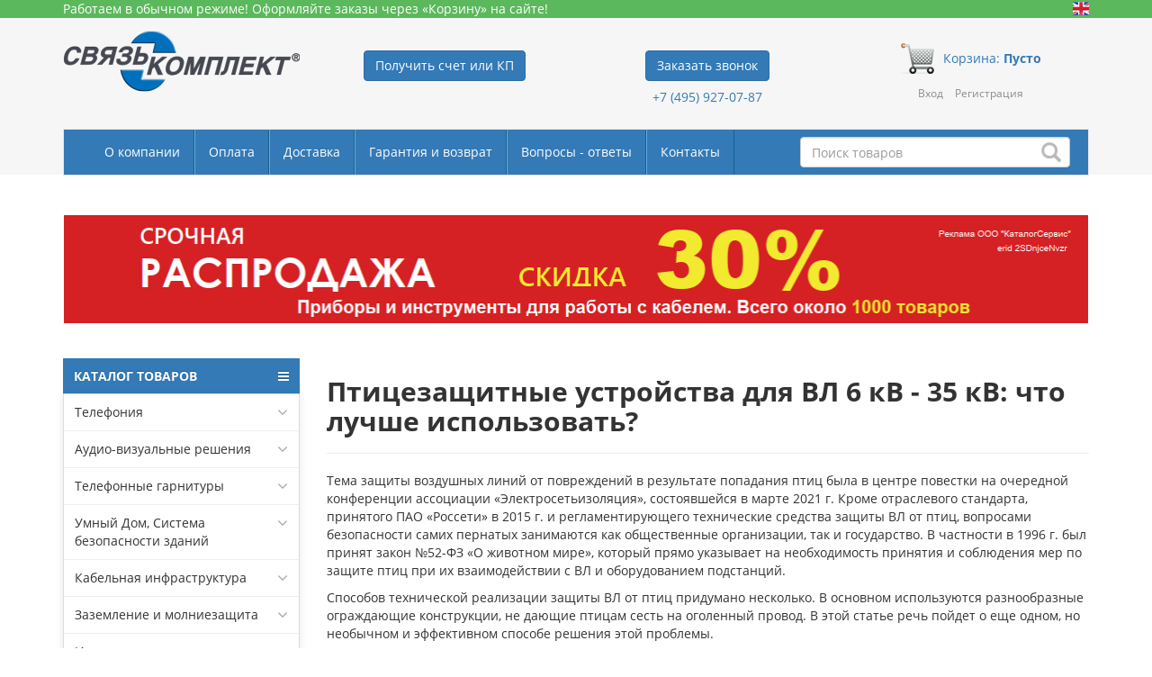

--- FILE ---
content_type: text/css
request_url: https://skomplekt.com/site/skomplekt/css/star-rating.css?t=2
body_size: 828
content:
.rating-holder{pointer-events:none}.c-rating button{display:inline-block;float:left;width:1.25em;height:1.25em;border:0;text-indent:-9999px;outline:none;background:url("data:image/svg+xml;utf8,%3Csvg%20version%3D%221.1%22%20xmlns%3D%22http%3A%2F%2Fwww.w3.org%2F2000%2Fsvg%22%20xmlns%3Axlink%3D%22http%3A%2F%2Fwww.w3.org%2F1999%2Fxlink%22%20width%3D%22512%22%20height%3D%22512%22%20viewBox%3D%220%200%20512%20512%22%3E%3Cpath%20fill%3D%22%23ddd%22%20d%3D%22M457.888 210.672l-139.504-20.272-62.384-126.4-62.384 126.4-139.504 20.272 100.944 98.384-23.84 138.928 124.768-65.6 124.768 65.6-23.84-138.928c0 0 100.944-98.384 100.944-98.384z%22%3E%3C%2Fpath%3E%3C%2Fsvg%3E") 50%/cover no-repeat}.c-rating[data-rating-value="0"] button:nth-child(-n+0),.c-rating[data-rating-value="0.25"] button:nth-child(-n+1){background:url("data:image/svg+xml;utf8,%3Csvg%20version%3D%221.1%22%20xmlns%3D%22http%3A%2F%2Fwww.w3.org%2F2000%2Fsvg%22%20xmlns%3Axlink%3D%22http%3A%2F%2Fwww.w3.org%2F1999%2Fxlink%22%20width%3D%22512%22%20height%3D%22512%22%20viewBox%3D%220%200%20512%20512%22%3E%3Cpath%20fill%3D%22gold%22%20d%3D%22M457.888 210.672l-139.504-20.272-62.384-126.4-62.384 126.4-139.504 20.272 100.944 98.384-23.84 138.928 124.768-65.6 124.768 65.6-23.84-138.928c0 0 100.944-98.384 100.944-98.384z%22%3E%3C%2Fpath%3E%3C%2Fsvg%3E") 50%/cover no-repeat}.c-rating[data-rating-value="0.25"] button:first-child{background:url("data:image/svg+xml;utf8,%3Csvg%20version%3D%221.1%22%20xmlns%3D%22http%3A%2F%2Fwww.w3.org%2F2000%2Fsvg%22%20xmlns%3Axlink%3D%22http%3A%2F%2Fwww.w3.org%2F1999%2Fxlink%22%20width%3D%22512%22%20height%3D%22512%22%20viewBox%3D%220%200%20512%20512%22%3E%3Cpath%20fill%3D%22gold%22%20d%3D%22M196.208 415.2v-224.8l-139.504 20.272 100.944 98.384-23.84 138.928z%22%3E%3C%2Fpath%3E%3C%2Fsvg%3E") 50%/cover no-repeat,url("data:image/svg+xml;utf8,%3Csvg%20version%3D%221.1%22%20xmlns%3D%22http%3A%2F%2Fwww.w3.org%2F2000%2Fsvg%22%20xmlns%3Axlink%3D%22http%3A%2F%2Fwww.w3.org%2F1999%2Fxlink%22%20width%3D%22512%22%20height%3D%22512%22%20viewBox%3D%220%200%20512%20512%22%3E%3Cpath%20fill%3D%22%23ddd%22%20d%3D%22M457.888 210.672l-139.504-20.272-62.384-126.4-62.384 126.4-139.504 20.272 100.944 98.384-23.84 138.928 124.768-65.6 124.768 65.6-23.84-138.928c0 0 100.944-98.384 100.944-98.384z%22%3E%3C%2Fpath%3E%3C%2Fsvg%3E") 50%/cover no-repeat}.c-rating[data-rating-value="0.5"] button:nth-child(-n+1){background:url("data:image/svg+xml;utf8,%3Csvg%20version%3D%221.1%22%20xmlns%3D%22http%3A%2F%2Fwww.w3.org%2F2000%2Fsvg%22%20xmlns%3Axlink%3D%22http%3A%2F%2Fwww.w3.org%2F1999%2Fxlink%22%20width%3D%22512%22%20height%3D%22512%22%20viewBox%3D%220%200%20512%20512%22%3E%3Cpath%20fill%3D%22gold%22%20d%3D%22M457.888 210.672l-139.504-20.272-62.384-126.4-62.384 126.4-139.504 20.272 100.944 98.384-23.84 138.928 124.768-65.6 124.768 65.6-23.84-138.928c0 0 100.944-98.384 100.944-98.384z%22%3E%3C%2Fpath%3E%3C%2Fsvg%3E") 50%/cover no-repeat}.c-rating[data-rating-value="0.5"] button:first-child{background:url("data:image/svg+xml;utf8,%3Csvg%20version%3D%221.1%22%20xmlns%3D%22http%3A%2F%2Fwww.w3.org%2F2000%2Fsvg%22%20xmlns%3Axlink%3D%22http%3A%2F%2Fwww.w3.org%2F1999%2Fxlink%22%20width%3D%22512%22%20height%3D%22512%22%20viewBox%3D%220%200%20512%20512%22%3E%3Cpath%20fill%3D%22gold%22%20d%3D%22M258.672 64l-62.384 126.4-139.504 20.272 100.944 98.384-23.84 138.928 124.768-65.6v-318.4z%22%3E%3C%2Fpath%3E%3C%2Fsvg%3E") 50%/cover no-repeat,url("data:image/svg+xml;utf8,%3Csvg%20version%3D%221.1%22%20xmlns%3D%22http%3A%2F%2Fwww.w3.org%2F2000%2Fsvg%22%20xmlns%3Axlink%3D%22http%3A%2F%2Fwww.w3.org%2F1999%2Fxlink%22%20width%3D%22512%22%20height%3D%22512%22%20viewBox%3D%220%200%20512%20512%22%3E%3Cpath%20fill%3D%22%23ddd%22%20d%3D%22M457.888 210.672l-139.504-20.272-62.384-126.4-62.384 126.4-139.504 20.272 100.944 98.384-23.84 138.928 124.768-65.6 124.768 65.6-23.84-138.928c0 0 100.944-98.384 100.944-98.384z%22%3E%3C%2Fpath%3E%3C%2Fsvg%3E") 50%/cover no-repeat}.c-rating[data-rating-value="0.75"] button:nth-child(-n+1){background:url("data:image/svg+xml;utf8,%3Csvg%20version%3D%221.1%22%20xmlns%3D%22http%3A%2F%2Fwww.w3.org%2F2000%2Fsvg%22%20xmlns%3Axlink%3D%22http%3A%2F%2Fwww.w3.org%2F1999%2Fxlink%22%20width%3D%22512%22%20height%3D%22512%22%20viewBox%3D%220%200%20512%20512%22%3E%3Cpath%20fill%3D%22gold%22%20d%3D%22M457.888 210.672l-139.504-20.272-62.384-126.4-62.384 126.4-139.504 20.272 100.944 98.384-23.84 138.928 124.768-65.6 124.768 65.6-23.84-138.928c0 0 100.944-98.384 100.944-98.384z%22%3E%3C%2Fpath%3E%3C%2Fsvg%3E") 50%/cover no-repeat}.c-rating[data-rating-value="0.75"] button:first-child{background:url("data:image/svg+xml;utf8,%3Csvg%20version%3D%221.1%22%20xmlns%3D%22http%3A%2F%2Fwww.w3.org%2F2000%2Fsvg%22%20xmlns%3Axlink%3D%22http%3A%2F%2Fwww.w3.org%2F1999%2Fxlink%22%20width%3D%22512%22%20height%3D%22512%22%20viewBox%3D%220%200%20512%20512%22%3E%3Cpath%20fill%3D%22gold%22%20d%3D%22M321.616 190.496l-0.656-0.096-62.384-126.4-62.384 126.4-139.504 20.272 100.944 98.384-23.84 138.928 124.768-65.6 63.024 33.136z%22%3E%3C%2Fpath%3E%3C%2Fsvg%3E") 50%/cover no-repeat,url("data:image/svg+xml;utf8,%3Csvg%20version%3D%221.1%22%20xmlns%3D%22http%3A%2F%2Fwww.w3.org%2F2000%2Fsvg%22%20xmlns%3Axlink%3D%22http%3A%2F%2Fwww.w3.org%2F1999%2Fxlink%22%20width%3D%22512%22%20height%3D%22512%22%20viewBox%3D%220%200%20512%20512%22%3E%3Cpath%20fill%3D%22%23ddd%22%20d%3D%22M457.888 210.672l-139.504-20.272-62.384-126.4-62.384 126.4-139.504 20.272 100.944 98.384-23.84 138.928 124.768-65.6 124.768 65.6-23.84-138.928c0 0 100.944-98.384 100.944-98.384z%22%3E%3C%2Fpath%3E%3C%2Fsvg%3E") 50%/cover no-repeat}.c-rating[data-rating-value="1"] button:nth-child(-n+1),.c-rating[data-rating-value="1.25"] button:nth-child(-n+2){background:url("data:image/svg+xml;utf8,%3Csvg%20version%3D%221.1%22%20xmlns%3D%22http%3A%2F%2Fwww.w3.org%2F2000%2Fsvg%22%20xmlns%3Axlink%3D%22http%3A%2F%2Fwww.w3.org%2F1999%2Fxlink%22%20width%3D%22512%22%20height%3D%22512%22%20viewBox%3D%220%200%20512%20512%22%3E%3Cpath%20fill%3D%22gold%22%20d%3D%22M457.888 210.672l-139.504-20.272-62.384-126.4-62.384 126.4-139.504 20.272 100.944 98.384-23.84 138.928 124.768-65.6 124.768 65.6-23.84-138.928c0 0 100.944-98.384 100.944-98.384z%22%3E%3C%2Fpath%3E%3C%2Fsvg%3E") 50%/cover no-repeat}.c-rating[data-rating-value="1.25"] button:nth-child(2){background:url("data:image/svg+xml;utf8,%3Csvg%20version%3D%221.1%22%20xmlns%3D%22http%3A%2F%2Fwww.w3.org%2F2000%2Fsvg%22%20xmlns%3Axlink%3D%22http%3A%2F%2Fwww.w3.org%2F1999%2Fxlink%22%20width%3D%22512%22%20height%3D%22512%22%20viewBox%3D%220%200%20512%20512%22%3E%3Cpath%20fill%3D%22gold%22%20d%3D%22M196.208 415.2v-224.8l-139.504 20.272 100.944 98.384-23.84 138.928z%22%3E%3C%2Fpath%3E%3C%2Fsvg%3E") 50%/cover no-repeat,url("data:image/svg+xml;utf8,%3Csvg%20version%3D%221.1%22%20xmlns%3D%22http%3A%2F%2Fwww.w3.org%2F2000%2Fsvg%22%20xmlns%3Axlink%3D%22http%3A%2F%2Fwww.w3.org%2F1999%2Fxlink%22%20width%3D%22512%22%20height%3D%22512%22%20viewBox%3D%220%200%20512%20512%22%3E%3Cpath%20fill%3D%22%23ddd%22%20d%3D%22M457.888 210.672l-139.504-20.272-62.384-126.4-62.384 126.4-139.504 20.272 100.944 98.384-23.84 138.928 124.768-65.6 124.768 65.6-23.84-138.928c0 0 100.944-98.384 100.944-98.384z%22%3E%3C%2Fpath%3E%3C%2Fsvg%3E") 50%/cover no-repeat}.c-rating[data-rating-value="1.5"] button:nth-child(-n+2){background:url("data:image/svg+xml;utf8,%3Csvg%20version%3D%221.1%22%20xmlns%3D%22http%3A%2F%2Fwww.w3.org%2F2000%2Fsvg%22%20xmlns%3Axlink%3D%22http%3A%2F%2Fwww.w3.org%2F1999%2Fxlink%22%20width%3D%22512%22%20height%3D%22512%22%20viewBox%3D%220%200%20512%20512%22%3E%3Cpath%20fill%3D%22gold%22%20d%3D%22M457.888 210.672l-139.504-20.272-62.384-126.4-62.384 126.4-139.504 20.272 100.944 98.384-23.84 138.928 124.768-65.6 124.768 65.6-23.84-138.928c0 0 100.944-98.384 100.944-98.384z%22%3E%3C%2Fpath%3E%3C%2Fsvg%3E") 50%/cover no-repeat}.c-rating[data-rating-value="1.5"] button:nth-child(2){background:url("data:image/svg+xml;utf8,%3Csvg%20version%3D%221.1%22%20xmlns%3D%22http%3A%2F%2Fwww.w3.org%2F2000%2Fsvg%22%20xmlns%3Axlink%3D%22http%3A%2F%2Fwww.w3.org%2F1999%2Fxlink%22%20width%3D%22512%22%20height%3D%22512%22%20viewBox%3D%220%200%20512%20512%22%3E%3Cpath%20fill%3D%22gold%22%20d%3D%22M258.672 64l-62.384 126.4-139.504 20.272 100.944 98.384-23.84 138.928 124.768-65.6v-318.4z%22%3E%3C%2Fpath%3E%3C%2Fsvg%3E") 50%/cover no-repeat,url("data:image/svg+xml;utf8,%3Csvg%20version%3D%221.1%22%20xmlns%3D%22http%3A%2F%2Fwww.w3.org%2F2000%2Fsvg%22%20xmlns%3Axlink%3D%22http%3A%2F%2Fwww.w3.org%2F1999%2Fxlink%22%20width%3D%22512%22%20height%3D%22512%22%20viewBox%3D%220%200%20512%20512%22%3E%3Cpath%20fill%3D%22%23ddd%22%20d%3D%22M457.888 210.672l-139.504-20.272-62.384-126.4-62.384 126.4-139.504 20.272 100.944 98.384-23.84 138.928 124.768-65.6 124.768 65.6-23.84-138.928c0 0 100.944-98.384 100.944-98.384z%22%3E%3C%2Fpath%3E%3C%2Fsvg%3E") 50%/cover no-repeat}.c-rating[data-rating-value="1.75"] button:nth-child(-n+2){background:url("data:image/svg+xml;utf8,%3Csvg%20version%3D%221.1%22%20xmlns%3D%22http%3A%2F%2Fwww.w3.org%2F2000%2Fsvg%22%20xmlns%3Axlink%3D%22http%3A%2F%2Fwww.w3.org%2F1999%2Fxlink%22%20width%3D%22512%22%20height%3D%22512%22%20viewBox%3D%220%200%20512%20512%22%3E%3Cpath%20fill%3D%22gold%22%20d%3D%22M457.888 210.672l-139.504-20.272-62.384-126.4-62.384 126.4-139.504 20.272 100.944 98.384-23.84 138.928 124.768-65.6 124.768 65.6-23.84-138.928c0 0 100.944-98.384 100.944-98.384z%22%3E%3C%2Fpath%3E%3C%2Fsvg%3E") 50%/cover no-repeat}.c-rating[data-rating-value="1.75"] button:nth-child(2){background:url("data:image/svg+xml;utf8,%3Csvg%20version%3D%221.1%22%20xmlns%3D%22http%3A%2F%2Fwww.w3.org%2F2000%2Fsvg%22%20xmlns%3Axlink%3D%22http%3A%2F%2Fwww.w3.org%2F1999%2Fxlink%22%20width%3D%22512%22%20height%3D%22512%22%20viewBox%3D%220%200%20512%20512%22%3E%3Cpath%20fill%3D%22gold%22%20d%3D%22M321.616 190.496l-0.656-0.096-62.384-126.4-62.384 126.4-139.504 20.272 100.944 98.384-23.84 138.928 124.768-65.6 63.024 33.136z%22%3E%3C%2Fpath%3E%3C%2Fsvg%3E") 50%/cover no-repeat,url("data:image/svg+xml;utf8,%3Csvg%20version%3D%221.1%22%20xmlns%3D%22http%3A%2F%2Fwww.w3.org%2F2000%2Fsvg%22%20xmlns%3Axlink%3D%22http%3A%2F%2Fwww.w3.org%2F1999%2Fxlink%22%20width%3D%22512%22%20height%3D%22512%22%20viewBox%3D%220%200%20512%20512%22%3E%3Cpath%20fill%3D%22%23ddd%22%20d%3D%22M457.888 210.672l-139.504-20.272-62.384-126.4-62.384 126.4-139.504 20.272 100.944 98.384-23.84 138.928 124.768-65.6 124.768 65.6-23.84-138.928c0 0 100.944-98.384 100.944-98.384z%22%3E%3C%2Fpath%3E%3C%2Fsvg%3E") 50%/cover no-repeat}.c-rating[data-rating-value="2"] button:nth-child(-n+2),.c-rating[data-rating-value="2.25"] button:nth-child(-n+3){background:url("data:image/svg+xml;utf8,%3Csvg%20version%3D%221.1%22%20xmlns%3D%22http%3A%2F%2Fwww.w3.org%2F2000%2Fsvg%22%20xmlns%3Axlink%3D%22http%3A%2F%2Fwww.w3.org%2F1999%2Fxlink%22%20width%3D%22512%22%20height%3D%22512%22%20viewBox%3D%220%200%20512%20512%22%3E%3Cpath%20fill%3D%22gold%22%20d%3D%22M457.888 210.672l-139.504-20.272-62.384-126.4-62.384 126.4-139.504 20.272 100.944 98.384-23.84 138.928 124.768-65.6 124.768 65.6-23.84-138.928c0 0 100.944-98.384 100.944-98.384z%22%3E%3C%2Fpath%3E%3C%2Fsvg%3E") 50%/cover no-repeat}.c-rating[data-rating-value="2.25"] button:nth-child(3){background:url("data:image/svg+xml;utf8,%3Csvg%20version%3D%221.1%22%20xmlns%3D%22http%3A%2F%2Fwww.w3.org%2F2000%2Fsvg%22%20xmlns%3Axlink%3D%22http%3A%2F%2Fwww.w3.org%2F1999%2Fxlink%22%20width%3D%22512%22%20height%3D%22512%22%20viewBox%3D%220%200%20512%20512%22%3E%3Cpath%20fill%3D%22gold%22%20d%3D%22M196.208 415.2v-224.8l-139.504 20.272 100.944 98.384-23.84 138.928z%22%3E%3C%2Fpath%3E%3C%2Fsvg%3E") 50%/cover no-repeat,url("data:image/svg+xml;utf8,%3Csvg%20version%3D%221.1%22%20xmlns%3D%22http%3A%2F%2Fwww.w3.org%2F2000%2Fsvg%22%20xmlns%3Axlink%3D%22http%3A%2F%2Fwww.w3.org%2F1999%2Fxlink%22%20width%3D%22512%22%20height%3D%22512%22%20viewBox%3D%220%200%20512%20512%22%3E%3Cpath%20fill%3D%22%23ddd%22%20d%3D%22M457.888 210.672l-139.504-20.272-62.384-126.4-62.384 126.4-139.504 20.272 100.944 98.384-23.84 138.928 124.768-65.6 124.768 65.6-23.84-138.928c0 0 100.944-98.384 100.944-98.384z%22%3E%3C%2Fpath%3E%3C%2Fsvg%3E") 50%/cover no-repeat}.c-rating[data-rating-value="2.5"] button:nth-child(-n+3){background:url("data:image/svg+xml;utf8,%3Csvg%20version%3D%221.1%22%20xmlns%3D%22http%3A%2F%2Fwww.w3.org%2F2000%2Fsvg%22%20xmlns%3Axlink%3D%22http%3A%2F%2Fwww.w3.org%2F1999%2Fxlink%22%20width%3D%22512%22%20height%3D%22512%22%20viewBox%3D%220%200%20512%20512%22%3E%3Cpath%20fill%3D%22gold%22%20d%3D%22M457.888 210.672l-139.504-20.272-62.384-126.4-62.384 126.4-139.504 20.272 100.944 98.384-23.84 138.928 124.768-65.6 124.768 65.6-23.84-138.928c0 0 100.944-98.384 100.944-98.384z%22%3E%3C%2Fpath%3E%3C%2Fsvg%3E") 50%/cover no-repeat}.c-rating[data-rating-value="2.5"] button:nth-child(3){background:url("data:image/svg+xml;utf8,%3Csvg%20version%3D%221.1%22%20xmlns%3D%22http%3A%2F%2Fwww.w3.org%2F2000%2Fsvg%22%20xmlns%3Axlink%3D%22http%3A%2F%2Fwww.w3.org%2F1999%2Fxlink%22%20width%3D%22512%22%20height%3D%22512%22%20viewBox%3D%220%200%20512%20512%22%3E%3Cpath%20fill%3D%22gold%22%20d%3D%22M258.672 64l-62.384 126.4-139.504 20.272 100.944 98.384-23.84 138.928 124.768-65.6v-318.4z%22%3E%3C%2Fpath%3E%3C%2Fsvg%3E") 50%/cover no-repeat,url("data:image/svg+xml;utf8,%3Csvg%20version%3D%221.1%22%20xmlns%3D%22http%3A%2F%2Fwww.w3.org%2F2000%2Fsvg%22%20xmlns%3Axlink%3D%22http%3A%2F%2Fwww.w3.org%2F1999%2Fxlink%22%20width%3D%22512%22%20height%3D%22512%22%20viewBox%3D%220%200%20512%20512%22%3E%3Cpath%20fill%3D%22%23ddd%22%20d%3D%22M457.888 210.672l-139.504-20.272-62.384-126.4-62.384 126.4-139.504 20.272 100.944 98.384-23.84 138.928 124.768-65.6 124.768 65.6-23.84-138.928c0 0 100.944-98.384 100.944-98.384z%22%3E%3C%2Fpath%3E%3C%2Fsvg%3E") 50%/cover no-repeat}.c-rating[data-rating-value="2.75"] button:nth-child(-n+3){background:url("data:image/svg+xml;utf8,%3Csvg%20version%3D%221.1%22%20xmlns%3D%22http%3A%2F%2Fwww.w3.org%2F2000%2Fsvg%22%20xmlns%3Axlink%3D%22http%3A%2F%2Fwww.w3.org%2F1999%2Fxlink%22%20width%3D%22512%22%20height%3D%22512%22%20viewBox%3D%220%200%20512%20512%22%3E%3Cpath%20fill%3D%22gold%22%20d%3D%22M457.888 210.672l-139.504-20.272-62.384-126.4-62.384 126.4-139.504 20.272 100.944 98.384-23.84 138.928 124.768-65.6 124.768 65.6-23.84-138.928c0 0 100.944-98.384 100.944-98.384z%22%3E%3C%2Fpath%3E%3C%2Fsvg%3E") 50%/cover no-repeat}.c-rating[data-rating-value="2.75"] button:nth-child(3){background:url("data:image/svg+xml;utf8,%3Csvg%20version%3D%221.1%22%20xmlns%3D%22http%3A%2F%2Fwww.w3.org%2F2000%2Fsvg%22%20xmlns%3Axlink%3D%22http%3A%2F%2Fwww.w3.org%2F1999%2Fxlink%22%20width%3D%22512%22%20height%3D%22512%22%20viewBox%3D%220%200%20512%20512%22%3E%3Cpath%20fill%3D%22gold%22%20d%3D%22M321.616 190.496l-0.656-0.096-62.384-126.4-62.384 126.4-139.504 20.272 100.944 98.384-23.84 138.928 124.768-65.6 63.024 33.136z%22%3E%3C%2Fpath%3E%3C%2Fsvg%3E") 50%/cover no-repeat,url("data:image/svg+xml;utf8,%3Csvg%20version%3D%221.1%22%20xmlns%3D%22http%3A%2F%2Fwww.w3.org%2F2000%2Fsvg%22%20xmlns%3Axlink%3D%22http%3A%2F%2Fwww.w3.org%2F1999%2Fxlink%22%20width%3D%22512%22%20height%3D%22512%22%20viewBox%3D%220%200%20512%20512%22%3E%3Cpath%20fill%3D%22%23ddd%22%20d%3D%22M457.888 210.672l-139.504-20.272-62.384-126.4-62.384 126.4-139.504 20.272 100.944 98.384-23.84 138.928 124.768-65.6 124.768 65.6-23.84-138.928c0 0 100.944-98.384 100.944-98.384z%22%3E%3C%2Fpath%3E%3C%2Fsvg%3E") 50%/cover no-repeat}.c-rating[data-rating-value="3"] button:nth-child(-n+3),.c-rating[data-rating-value="3.25"] button:nth-child(-n+4){background:url("data:image/svg+xml;utf8,%3Csvg%20version%3D%221.1%22%20xmlns%3D%22http%3A%2F%2Fwww.w3.org%2F2000%2Fsvg%22%20xmlns%3Axlink%3D%22http%3A%2F%2Fwww.w3.org%2F1999%2Fxlink%22%20width%3D%22512%22%20height%3D%22512%22%20viewBox%3D%220%200%20512%20512%22%3E%3Cpath%20fill%3D%22gold%22%20d%3D%22M457.888 210.672l-139.504-20.272-62.384-126.4-62.384 126.4-139.504 20.272 100.944 98.384-23.84 138.928 124.768-65.6 124.768 65.6-23.84-138.928c0 0 100.944-98.384 100.944-98.384z%22%3E%3C%2Fpath%3E%3C%2Fsvg%3E") 50%/cover no-repeat}.c-rating[data-rating-value="3.25"] button:nth-child(4){background:url("data:image/svg+xml;utf8,%3Csvg%20version%3D%221.1%22%20xmlns%3D%22http%3A%2F%2Fwww.w3.org%2F2000%2Fsvg%22%20xmlns%3Axlink%3D%22http%3A%2F%2Fwww.w3.org%2F1999%2Fxlink%22%20width%3D%22512%22%20height%3D%22512%22%20viewBox%3D%220%200%20512%20512%22%3E%3Cpath%20fill%3D%22gold%22%20d%3D%22M196.208 415.2v-224.8l-139.504 20.272 100.944 98.384-23.84 138.928z%22%3E%3C%2Fpath%3E%3C%2Fsvg%3E") 50%/cover no-repeat,url("data:image/svg+xml;utf8,%3Csvg%20version%3D%221.1%22%20xmlns%3D%22http%3A%2F%2Fwww.w3.org%2F2000%2Fsvg%22%20xmlns%3Axlink%3D%22http%3A%2F%2Fwww.w3.org%2F1999%2Fxlink%22%20width%3D%22512%22%20height%3D%22512%22%20viewBox%3D%220%200%20512%20512%22%3E%3Cpath%20fill%3D%22%23ddd%22%20d%3D%22M457.888 210.672l-139.504-20.272-62.384-126.4-62.384 126.4-139.504 20.272 100.944 98.384-23.84 138.928 124.768-65.6 124.768 65.6-23.84-138.928c0 0 100.944-98.384 100.944-98.384z%22%3E%3C%2Fpath%3E%3C%2Fsvg%3E") 50%/cover no-repeat}.c-rating[data-rating-value="3.5"] button:nth-child(-n+4){background:url("data:image/svg+xml;utf8,%3Csvg%20version%3D%221.1%22%20xmlns%3D%22http%3A%2F%2Fwww.w3.org%2F2000%2Fsvg%22%20xmlns%3Axlink%3D%22http%3A%2F%2Fwww.w3.org%2F1999%2Fxlink%22%20width%3D%22512%22%20height%3D%22512%22%20viewBox%3D%220%200%20512%20512%22%3E%3Cpath%20fill%3D%22gold%22%20d%3D%22M457.888 210.672l-139.504-20.272-62.384-126.4-62.384 126.4-139.504 20.272 100.944 98.384-23.84 138.928 124.768-65.6 124.768 65.6-23.84-138.928c0 0 100.944-98.384 100.944-98.384z%22%3E%3C%2Fpath%3E%3C%2Fsvg%3E") 50%/cover no-repeat}.c-rating[data-rating-value="3.5"] button:nth-child(4){background:url("data:image/svg+xml;utf8,%3Csvg%20version%3D%221.1%22%20xmlns%3D%22http%3A%2F%2Fwww.w3.org%2F2000%2Fsvg%22%20xmlns%3Axlink%3D%22http%3A%2F%2Fwww.w3.org%2F1999%2Fxlink%22%20width%3D%22512%22%20height%3D%22512%22%20viewBox%3D%220%200%20512%20512%22%3E%3Cpath%20fill%3D%22gold%22%20d%3D%22M258.672 64l-62.384 126.4-139.504 20.272 100.944 98.384-23.84 138.928 124.768-65.6v-318.4z%22%3E%3C%2Fpath%3E%3C%2Fsvg%3E") 50%/cover no-repeat,url("data:image/svg+xml;utf8,%3Csvg%20version%3D%221.1%22%20xmlns%3D%22http%3A%2F%2Fwww.w3.org%2F2000%2Fsvg%22%20xmlns%3Axlink%3D%22http%3A%2F%2Fwww.w3.org%2F1999%2Fxlink%22%20width%3D%22512%22%20height%3D%22512%22%20viewBox%3D%220%200%20512%20512%22%3E%3Cpath%20fill%3D%22%23ddd%22%20d%3D%22M457.888 210.672l-139.504-20.272-62.384-126.4-62.384 126.4-139.504 20.272 100.944 98.384-23.84 138.928 124.768-65.6 124.768 65.6-23.84-138.928c0 0 100.944-98.384 100.944-98.384z%22%3E%3C%2Fpath%3E%3C%2Fsvg%3E") 50%/cover no-repeat}.c-rating[data-rating-value="3.75"] button:nth-child(-n+4){background:url("data:image/svg+xml;utf8,%3Csvg%20version%3D%221.1%22%20xmlns%3D%22http%3A%2F%2Fwww.w3.org%2F2000%2Fsvg%22%20xmlns%3Axlink%3D%22http%3A%2F%2Fwww.w3.org%2F1999%2Fxlink%22%20width%3D%22512%22%20height%3D%22512%22%20viewBox%3D%220%200%20512%20512%22%3E%3Cpath%20fill%3D%22gold%22%20d%3D%22M457.888 210.672l-139.504-20.272-62.384-126.4-62.384 126.4-139.504 20.272 100.944 98.384-23.84 138.928 124.768-65.6 124.768 65.6-23.84-138.928c0 0 100.944-98.384 100.944-98.384z%22%3E%3C%2Fpath%3E%3C%2Fsvg%3E") 50%/cover no-repeat}.c-rating[data-rating-value="3.75"] button:nth-child(4){background:url("data:image/svg+xml;utf8,%3Csvg%20version%3D%221.1%22%20xmlns%3D%22http%3A%2F%2Fwww.w3.org%2F2000%2Fsvg%22%20xmlns%3Axlink%3D%22http%3A%2F%2Fwww.w3.org%2F1999%2Fxlink%22%20width%3D%22512%22%20height%3D%22512%22%20viewBox%3D%220%200%20512%20512%22%3E%3Cpath%20fill%3D%22gold%22%20d%3D%22M321.616 190.496l-0.656-0.096-62.384-126.4-62.384 126.4-139.504 20.272 100.944 98.384-23.84 138.928 124.768-65.6 63.024 33.136z%22%3E%3C%2Fpath%3E%3C%2Fsvg%3E") 50%/cover no-repeat,url("data:image/svg+xml;utf8,%3Csvg%20version%3D%221.1%22%20xmlns%3D%22http%3A%2F%2Fwww.w3.org%2F2000%2Fsvg%22%20xmlns%3Axlink%3D%22http%3A%2F%2Fwww.w3.org%2F1999%2Fxlink%22%20width%3D%22512%22%20height%3D%22512%22%20viewBox%3D%220%200%20512%20512%22%3E%3Cpath%20fill%3D%22%23ddd%22%20d%3D%22M457.888 210.672l-139.504-20.272-62.384-126.4-62.384 126.4-139.504 20.272 100.944 98.384-23.84 138.928 124.768-65.6 124.768 65.6-23.84-138.928c0 0 100.944-98.384 100.944-98.384z%22%3E%3C%2Fpath%3E%3C%2Fsvg%3E") 50%/cover no-repeat}.c-rating[data-rating-value="4"] button:nth-child(-n+4),.c-rating[data-rating-value="4.25"] button:nth-child(-n+5){background:url("data:image/svg+xml;utf8,%3Csvg%20version%3D%221.1%22%20xmlns%3D%22http%3A%2F%2Fwww.w3.org%2F2000%2Fsvg%22%20xmlns%3Axlink%3D%22http%3A%2F%2Fwww.w3.org%2F1999%2Fxlink%22%20width%3D%22512%22%20height%3D%22512%22%20viewBox%3D%220%200%20512%20512%22%3E%3Cpath%20fill%3D%22gold%22%20d%3D%22M457.888 210.672l-139.504-20.272-62.384-126.4-62.384 126.4-139.504 20.272 100.944 98.384-23.84 138.928 124.768-65.6 124.768 65.6-23.84-138.928c0 0 100.944-98.384 100.944-98.384z%22%3E%3C%2Fpath%3E%3C%2Fsvg%3E") 50%/cover no-repeat}.c-rating[data-rating-value="4.25"] button:nth-child(5){background:url("data:image/svg+xml;utf8,%3Csvg%20version%3D%221.1%22%20xmlns%3D%22http%3A%2F%2Fwww.w3.org%2F2000%2Fsvg%22%20xmlns%3Axlink%3D%22http%3A%2F%2Fwww.w3.org%2F1999%2Fxlink%22%20width%3D%22512%22%20height%3D%22512%22%20viewBox%3D%220%200%20512%20512%22%3E%3Cpath%20fill%3D%22gold%22%20d%3D%22M196.208 415.2v-224.8l-139.504 20.272 100.944 98.384-23.84 138.928z%22%3E%3C%2Fpath%3E%3C%2Fsvg%3E") 50%/cover no-repeat,url("data:image/svg+xml;utf8,%3Csvg%20version%3D%221.1%22%20xmlns%3D%22http%3A%2F%2Fwww.w3.org%2F2000%2Fsvg%22%20xmlns%3Axlink%3D%22http%3A%2F%2Fwww.w3.org%2F1999%2Fxlink%22%20width%3D%22512%22%20height%3D%22512%22%20viewBox%3D%220%200%20512%20512%22%3E%3Cpath%20fill%3D%22%23ddd%22%20d%3D%22M457.888 210.672l-139.504-20.272-62.384-126.4-62.384 126.4-139.504 20.272 100.944 98.384-23.84 138.928 124.768-65.6 124.768 65.6-23.84-138.928c0 0 100.944-98.384 100.944-98.384z%22%3E%3C%2Fpath%3E%3C%2Fsvg%3E") 50%/cover no-repeat}.c-rating[data-rating-value="4.5"] button:nth-child(-n+5){background:url("data:image/svg+xml;utf8,%3Csvg%20version%3D%221.1%22%20xmlns%3D%22http%3A%2F%2Fwww.w3.org%2F2000%2Fsvg%22%20xmlns%3Axlink%3D%22http%3A%2F%2Fwww.w3.org%2F1999%2Fxlink%22%20width%3D%22512%22%20height%3D%22512%22%20viewBox%3D%220%200%20512%20512%22%3E%3Cpath%20fill%3D%22gold%22%20d%3D%22M457.888 210.672l-139.504-20.272-62.384-126.4-62.384 126.4-139.504 20.272 100.944 98.384-23.84 138.928 124.768-65.6 124.768 65.6-23.84-138.928c0 0 100.944-98.384 100.944-98.384z%22%3E%3C%2Fpath%3E%3C%2Fsvg%3E") 50%/cover no-repeat}.c-rating[data-rating-value="4.5"] button:nth-child(5){background:url("data:image/svg+xml;utf8,%3Csvg%20version%3D%221.1%22%20xmlns%3D%22http%3A%2F%2Fwww.w3.org%2F2000%2Fsvg%22%20xmlns%3Axlink%3D%22http%3A%2F%2Fwww.w3.org%2F1999%2Fxlink%22%20width%3D%22512%22%20height%3D%22512%22%20viewBox%3D%220%200%20512%20512%22%3E%3Cpath%20fill%3D%22gold%22%20d%3D%22M258.672 64l-62.384 126.4-139.504 20.272 100.944 98.384-23.84 138.928 124.768-65.6v-318.4z%22%3E%3C%2Fpath%3E%3C%2Fsvg%3E") 50%/cover no-repeat,url("data:image/svg+xml;utf8,%3Csvg%20version%3D%221.1%22%20xmlns%3D%22http%3A%2F%2Fwww.w3.org%2F2000%2Fsvg%22%20xmlns%3Axlink%3D%22http%3A%2F%2Fwww.w3.org%2F1999%2Fxlink%22%20width%3D%22512%22%20height%3D%22512%22%20viewBox%3D%220%200%20512%20512%22%3E%3Cpath%20fill%3D%22%23ddd%22%20d%3D%22M457.888 210.672l-139.504-20.272-62.384-126.4-62.384 126.4-139.504 20.272 100.944 98.384-23.84 138.928 124.768-65.6 124.768 65.6-23.84-138.928c0 0 100.944-98.384 100.944-98.384z%22%3E%3C%2Fpath%3E%3C%2Fsvg%3E") 50%/cover no-repeat}.c-rating[data-rating-value="4.75"] button:nth-child(-n+5){background:url("data:image/svg+xml;utf8,%3Csvg%20version%3D%221.1%22%20xmlns%3D%22http%3A%2F%2Fwww.w3.org%2F2000%2Fsvg%22%20xmlns%3Axlink%3D%22http%3A%2F%2Fwww.w3.org%2F1999%2Fxlink%22%20width%3D%22512%22%20height%3D%22512%22%20viewBox%3D%220%200%20512%20512%22%3E%3Cpath%20fill%3D%22gold%22%20d%3D%22M457.888 210.672l-139.504-20.272-62.384-126.4-62.384 126.4-139.504 20.272 100.944 98.384-23.84 138.928 124.768-65.6 124.768 65.6-23.84-138.928c0 0 100.944-98.384 100.944-98.384z%22%3E%3C%2Fpath%3E%3C%2Fsvg%3E") 50%/cover no-repeat}.c-rating[data-rating-value="4.75"] button:nth-child(5){background:url("data:image/svg+xml;utf8,%3Csvg%20version%3D%221.1%22%20xmlns%3D%22http%3A%2F%2Fwww.w3.org%2F2000%2Fsvg%22%20xmlns%3Axlink%3D%22http%3A%2F%2Fwww.w3.org%2F1999%2Fxlink%22%20width%3D%22512%22%20height%3D%22512%22%20viewBox%3D%220%200%20512%20512%22%3E%3Cpath%20fill%3D%22gold%22%20d%3D%22M321.616 190.496l-0.656-0.096-62.384-126.4-62.384 126.4-139.504 20.272 100.944 98.384-23.84 138.928 124.768-65.6 63.024 33.136z%22%3E%3C%2Fpath%3E%3C%2Fsvg%3E") 50%/cover no-repeat,url("data:image/svg+xml;utf8,%3Csvg%20version%3D%221.1%22%20xmlns%3D%22http%3A%2F%2Fwww.w3.org%2F2000%2Fsvg%22%20xmlns%3Axlink%3D%22http%3A%2F%2Fwww.w3.org%2F1999%2Fxlink%22%20width%3D%22512%22%20height%3D%22512%22%20viewBox%3D%220%200%20512%20512%22%3E%3Cpath%20fill%3D%22%23ddd%22%20d%3D%22M457.888 210.672l-139.504-20.272-62.384-126.4-62.384 126.4-139.504 20.272 100.944 98.384-23.84 138.928 124.768-65.6 124.768 65.6-23.84-138.928c0 0 100.944-98.384 100.944-98.384z%22%3E%3C%2Fpath%3E%3C%2Fsvg%3E") 50%/cover no-repeat}.c-rating[data-rating-value="5"] button:nth-child(-n+5){background:url("data:image/svg+xml;utf8,%3Csvg%20version%3D%221.1%22%20xmlns%3D%22http%3A%2F%2Fwww.w3.org%2F2000%2Fsvg%22%20xmlns%3Axlink%3D%22http%3A%2F%2Fwww.w3.org%2F1999%2Fxlink%22%20width%3D%22512%22%20height%3D%22512%22%20viewBox%3D%220%200%20512%20512%22%3E%3Cpath%20fill%3D%22gold%22%20d%3D%22M457.888 210.672l-139.504-20.272-62.384-126.4-62.384 126.4-139.504 20.272 100.944 98.384-23.84 138.928 124.768-65.6 124.768 65.6-23.84-138.928c0 0 100.944-98.384 100.944-98.384z%22%3E%3C%2Fpath%3E%3C%2Fsvg%3E") 50%/cover no-repeat}.c-rating--small{font-size:50%}.c-rating--big{font-size:110%}.c-rating--very-big{font-size:150%}